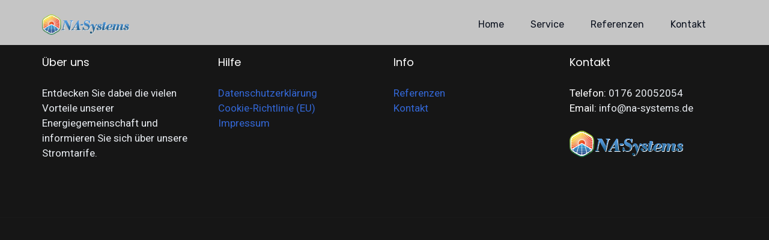

--- FILE ---
content_type: text/css; charset=utf-8
request_url: https://www.na-systems.de/wp-content/cache/min/1/wp-content/themes/unbound/css/radiantthemes-gutenberg-blocks-f001536058b73ae901ddd5d3c152893b.css
body_size: 2751
content:
*[class^="wp-block-"]{margin-bottom:1.7em}.default-page p,.comment-content p,.wpb_text_column p{max-width:100%}blockquote.wp-block-quote{background:rgb(9,39,111,1)!important;border-width:0;border-left:4px solid rgba(128,128,128,.4)!important;overflow:auto;padding:1em 1.5em 1em 1.2em!important;width:90%;border-right:none!important}.wp-block-quote p{font-style:italic;margin:0!important;font-size:17px!important;font-weight:400}.wp-block-quote cite{border-width:0;color:inherit;display:block;font-style:normal;font-weight:400!important;margin-left:0;margin-top:.5em;font-size:13px!important;color:#fff;text-align:right}.wp-block-quote.is-large p,.wp-block-quote.is-style-large p{font-size:17px}.wp-block-quote.is-large cite{text-align:left}.wp-block-button{border-radius:3px;line-height:1.25;padding:.6em 1em;text-align:center}.wp-block-button.alignleft{text-align:left}.wp-block-button a{border:0;font-weight:400}.wp-block-button:not([style]) a:hover,.wp-block-button:not([style]) a:focus{color:#fff;background:#09276f;transition:all 0.3s ease-in-out;-webkit-transition:all 0.3s ease-in-out}.wp-block-button.alignwide,.wp-block-button.alignfull{display:block}.wp-block-categories-list ul,.wp-block-categories-list li{list-style:none;margin:0;padding:0}.wp-block-categories-list li{padding:.25em 0}.wp-block-categories-list li:not(:last-child){border-bottom:none}.wp-block-categories-list ul ul{padding-left:2em}.wp-block-categories-list ul ul li:last-child{padding-bottom:0}.wp-block-code,.wp-block-preformatted{background:rgba(128,128,128,.1);border:1px solid #aaa;border-bottom-color:#ccc;border-radius:2px;font-family:'Inconsolata',monospace;font-size:.8em;height:auto;margin:0;margin-bottom:1.5em;outline:none;overflow:auto;padding:6px 10px;vertical-align:middle;width:100%;word-wrap:break-word;white-space:pre-wrap}.wp-block-code .blocks-plain-text{background:transparent;border:none!important;color:inherit!important;font-family:inherit!important;font-size:.8em;margin:0!important;xoverflow-x:auto!important;padding:0!important}.wp-block-cover-image{min-height:50vw;height:100%}.wp-block-cover-image.has-parallax{min-height:25vw}.is-ios .wp-block-cover-image.has-parallax{background-attachment:scroll}.wp-block-cover-image.has-parallax{margin-bottom:0}ul.wp-block-gallery{clear:both}ul.wp-block-gallery,ul.wp-block-gallery li{padding:0}ul.wp-block-gallery.alignnone{display:flex}.wp-block-image.aligncenter{margin:0 auto}.wp-block-image.alignleft{width:100%;float:left;margin-top:0;max-width:calc(4 * (100vw / 12));margin-left:0;margin-right:calc(4 * 1rem);padding:1rem calc(2 * 1rem)}.wp-block-image.alignright{width:100%;float:right;margin-top:0;max-width:calc(4 * (100vw / 12));margin-right:0;margin-left:calc(4 * 1rem);padding:1rem calc(2 * 1rem)}@media (max-width:767px){figure.wp-block-image.alignleft{max-width:50%}figure.wp-block-image.alignright{max-width:50%}}figure.wp-block-image.alignleft{margin:.1em 1em 1em 0}figure.wp-block-image.alignright{margin:.1em 0em 1em 1em}figure.wp-block-image.aligncenter{margin:1em auto 1em auto}figure.wp-block-image{margin:0}.wp-block-image figcaption{margin:-.25em 0 .25em 0}.wp-block-embed{clear:both}*[class^="wp-block-embed-"]{clear:both}.wp-block-latest-posts__post-date{color:inherit;margin-bottom:0;opacity:.8}.wp-block-latest-posts,.wp-block-latest-posts li{list-style:none;margin:0}.wp-block-latest-posts li{padding:.25em 0}#content .wp-block-latest-posts li{padding:.25em 2em}.wp-block-latest-posts li:not(:last-child){border-bottom:none}.wp-block-latest-posts li{list-style:disc!important}.wp-block-latest-posts.is-grid li{border:0;padding-left:42.5px}.wp-block-pullquote{border:2px dotted rgba(0,0,0,.25);background:rgba(0,0,0,.15);box-shadow:0 0 0 10px rgba(0,0,0,.15);color:inherit;padding:1.5em 0.75em!important}.wp-block-pullquote>p{font-family:inherit}.wp-block-pullquote cite{color:inherit;font-size:13px!important;font-weight:400!important}.wp-block-pullquote.alignleft{width:100%;float:left;margin-top:0;max-width:calc(4 * (100vw / 12));margin-left:0;margin-right:calc(4 * 1rem);padding:1rem calc(2 * 1rem);position:relative;min-height:430px}.wp-block-pullquote.alignright{width:100%;float:right;margin-top:0;max-width:calc(4 * (100vw / 12));margin-right:0;margin-left:calc(4 * 1rem);padding:1rem calc(2 * 1rem);position:relative;min-height:430px}.wp-block-pullquote blockquote{border-style:none!important}.default-page .wp-block-pullquote{border:2px dotted!important;padding:20px}.default-page blockquote{border-left:none}figure.wp-block-pullquote p{font-size:17px;font-weight:400}.wp-block-separator{background-color:#ccc;border:none;box-sizing:border-box;height:4px;margin:1em auto;width:90%}.wp-block-table{display:table}.wp-block-table th{padding:4px 4px;text-align:left}.wp-block-table td{margin:0;padding:4px 4px}@media only screen and (max-width:580px){.wp-block-text-columns,.wp-block-text-columns.aligncenter{display:block}.wp-block-text-columns.columns-2 .wp-block-column,.wp-block-text-columns.columns-3 .wp-block-column,.wp-block-text-columns.columns-4 .wp-block-column{float:none;margin-left:0;margin-right:0;width:100%}}.wp-block-verse{background:rgba(128,128,128,.1);border:none;border-width:0;border-left:4px solid rgba(128,128,128,.4);box-shadow:none;font-family:'Alegreya',serif;font-size:1em;font-style:italic;margin:1.5em;padding:1em 1.5em 1em 1.2em!important;width:90%;border-radius:0}.wp-block-video video,.wp-block-video iframe{max-width:100%}@media screen and (max-width:767px){*[class^="wp-block-"].alignleft,*[class^="wp-block-"].alignright{max-width:75%}}.radiantthemes .wp-block-cover-image.alignwide,.wp-block-cover-image.aligncenter{width:100%;margin-left:auto;margin-right:auto}.wp-block-cover-image.alignright{width:30%;margin-left:1.5em}.wp-block-cover-image.alignleft{width:100%;float:left;margin-top:0;max-width:calc(4 * (100vw / 12));margin-left:0;margin-right:calc(4 * 1rem);padding:1rem calc(2 * 1rem);position:relative;min-height:430px}.wp-block-cover-image.alignright{width:100%;float:right;margin-top:0;max-width:calc(4 * (100vw / 12));margin-right:0;margin-left:calc(4 * 1rem);padding:1rem calc(2 * 1rem);position:relative;min-height:430px}.wp-block-cover-image.aligncenter{max-width:calc(6 * (100vw / 12) - 28px);position:relative;min-height:430px}.alignfull,.alignwide,.aligncenter{clear:both}.wp-block-cover-image{background-position:center center}.wp-block-cover.alignleft{float:left;margin-right:30px}.wp-block-cover.alignright{float:right;margin-left:30px}@media (min-width:768px){.radiantthemes.rt-twentyseventeen .alignfull,.radiantthemes.rt-twentyseventeen .wp-block-image.alignfull img{margin-left:calc(50% - 48.75vw)!important;margin-right:calc(50% - 48.75vw)!important;max-width:1000%;width:97.5vw!important}.radiantthemes.align-full-90 .alignfull,.radiantthemes.align-full-90 .wp-block-image.alignfull img,.radiantthemes.rt-fitvids *[class^="wp-block-embed"].alignfull,.radiantthemes .wp-block-pullquote.alignfull{margin-left:calc(50% - 45vw)!important;margin-right:calc(50% - 45vw)!important;max-width:1000%;width:90vw!important}.radiantthemes *[class^="wp-block-embed"].alignwide,.radiantthemes *[class^="wp-block-embed"].alignfull{margin-left:0!important;margin-right:0!important;width:100%!important}.caos .col-md-8{width:100%}}.wp-block-image img{margin-bottom:57px}.entry-content.default-page ul{list-style-type:disc;padding-left:40px}.single-post .entry-main .entry-content.default-page ul li{padding-left:0px!important;margin-bottom:0px!important;padding:0 0}.blockquote{margin:5px}.wp-block-pullquote.alignwide blockquote{border-style:none!important}.single.single-post .entry-content h2{line-height:40px!important;font-size:30px;margin-bottom:1em!important;color:#1e1666!important}.wp-block-gallery .blocks-gallery-image figure,.wp-block-gallery .blocks-gallery-item figure{margin:0 0 1.2em 0;height:100%}.default-page h3,.comment-content h3,.wpb_text_column h3{margin-bottom:1em!important;font-size:28px;line-height:38px}figure.wp-block-image{margin:0;margin-bottom:30px}.single-format-standard .entry-content.default-page ul{padding-left:20px}.single-format-standard .wp-block-gallery .blocks-gallery-image figure,.wp-block-gallery .blocks-gallery-item figure{margin-bottom:0;display:flex;align-items:flex-end;justify-content:flex-start}.single-format-standard .wp-block-gallery.columns-3 .blocks-gallery-item{margin-bottom:16px!important}.single-format-standard .entry-content.default-page ul{margin-right:40px;margin-top:0px!important}.single-format-standard .entry-content.default-page ul li{margin-bottom:16px!important;margin-left:0px!important}ul.wp-block-gallery.columns-2.is-cropped.alignwide{margin-bottom:30px}.single-format-standard ol.wp-block-latest-comments li{list-style-type:none!important}.single-format-standard ul.wp-block-categories li ul.children{padding-left:30px}.single-format-standard .entry-content ul li ol li{list-style:decimal!important}.single-format-standard .entry-content ul li ol li ul li{list-style:disc!important}.gallery-columns-9 .gallery-item{max-width:calc((100% - 16px * 8) / 9)}.gallery-columns-8 .gallery-item{max-width:calc((100% - 16px * 7) / 8)}.gallery-columns-7 .gallery-item{max-width:calc((100% - 16px * 6) / 7)}.gallery-columns-6 .gallery-item{max-width:calc((100% - 16px * 5) / 6)}.gallery-columns-5 .gallery-item{max-width:calc((100% - 16px * 4) / 5)}.gallery-columns-4 .gallery-item{max-width:calc((100% - 16px * 3) / 4)}.gallery-columns-3 .gallery-item{max-width:calc((100% - 16px * 2) / 3)}.gallery-columns-2 .gallery-item{max-width:calc((100% - 16px * 1) / 2)}.single-format-standard .entry-content ol li ul li ul li{list-style:circle!important;padding-left:30px}.single-format-standard .entry-content ol li ul li ul{list-style:circle!important;padding-left:30px!important}.single-format-standard .entry-content ul li ul{list-style:circle!important;padding-left:30px!important}.single-format-standard .entry-content ul li ul ol{padding-left:30px!important}.entry-main .entry-content.default-page .wp-block-gallery .blocks-gallery-item{margin-bottom:15px!important}.wraper_blog_main.default-page ul li:before{content:none!important}.wp-block-categories li:before{content:none!important}.wp-block-latest-posts.wp-block-latest-posts__list{padding-left:37.5px}.wp-block-latest-posts.wp-block-latest-posts__list li a{text-decoration:underline!important}.wp-block-categories.wp-block-categories-list{padding-left:37.5px}.wp-block-categories.wp-block-categories-list li a{text-decoration:underline!important;color:#09276f!important}.wp-block-archives.wp-block-archives-list{padding-left:2.5em}.wp-block-archives.wp-block-archives-list li a{text-decoration:underline!important;color:#09276f}.blog_single.style-one ul li:before{content:none!important}.single-format-standard .entry-content ul li:before{content:none!important}.single-post.default-page ul li:before{content:none!important}.post-template-default .blog_single ul li:before{content:none!important}.wp-block-pullquote{padding:1.5em 0.75em!important}.wp-block-pullquote blockquote{padding:0px!important;margin:1em!important}.wp-block-button__link{margin-bottom:0px!important}.entry-content.default-page p a{color:#09276f;text-decoration:underline!important}.entry-content.default-page p cite a{color:#fff}.entry-content.default-page p cite{text-align:left}.default-page ol>li>ul>li{list-style-type:disc!important}.single-format-standard .entry-content ul li ol li ul li{list-style:circle!important}.single-format-standard .entry-content ul li ol li ul{padding-left:0px!important}.default-page code{padding:2px 4px;font-size:90%;color:#23282d;background-color:#f3f4f5;border-radius:4px}.comments-area .comment-content ul li{list-style-type:disc;padding-left:0px!important;margin-left:22px}.comments-area .comment-content ul li ul li{list-style-type:circle}.wp-block-column blockquote{margin-top:5px!important}.wp-block-column ol>li{margin:0px!important}.wp-block-image .alignleft{margin-right:2em!important}.wp-block-image .alignright{margin-left:2em!important}.alignright.size-thumbnail{width:160px}.entry-content ol a,.entry-content li a{color:#09276f;text-decoration:underline!important}.entry-main blockquote{background:rgb(9,39,111)!important;padding:.8em 1.5em 1em 1.2em}.entry-main blockquote p{font-style:italic;font-weight:400;color:#fff}.entry-main table tr th a{color:#09276f!important}kbd{background-color:rgba(0,0,0,.07)!important;box-shadow:none!important;color:#6a7c92!important}strike{text-decoration:line-through!important}u{text-decoration:underline!important}ins{text-decoration:underline!important}.wp-block-pullquote blockquote{background:rgb(9,39,111,1)!important}.entry-main dd a{color:#09276f!important;text-decoration:underline!important}.wp-block-quote p{color:#fff}.wp-block-pullquote p{color:#fff;font-style:italic}.wp-block-pullquote__citation{color:#fff!important}.wp-block-pullquote cite{text-align:center!important;color:#fff}.wp-block-pullquote blockquote p{padding-left:0px!important}.default-page blockquote p:first-child::before,.default-page blockquote p:first-child::before{display:none!important}.default-page blockquote p:first-child,.default-page blockquote p:first-child{padding-left:0px!important;padding-top:10px!important}.entry-content ul li{list-style:disc;margin-left:22px!important;padding-left:5px!important}.entry-content ul li ul li{list-style:circle;margin-left:22px!important;padding-left:5px!important}.wp-block-pullquote.is-style-solid-color blockquote cite{color:#fff;text-align:left!important}.default-page .page-links>a{padding:4px 10px 4px 10px!important;background:#fff!important;border:1px #cdcdcd solid!important;border-radius:0!important;text-transform:uppercase!important;font-weight:700!important;font-size:11px!important;line-height:20px!important;letter-spacing:1px!important;display:inline-block!important;color:#09276f!important}.page-links .current{padding:4px 10px 4px 10px!important;background-color:#09276f!important;border:1px #09276f solid!important;border-radius:0!important;text-transform:uppercase!important;font-weight:700!important;font-size:11px!important;line-height:20px!important;letter-spacing:1px!important;color:#fff!important;display:inline-block!important}.entry-main address{font-style:italic}.comments-area{float:left;width:100%}img.alignright{margin:25px 0 10px 15px!important}.default-page input[type=submit]{background-color:#3367d6!important;vertical-align:top;transition:all 0.3s ease-in-out;-webkit-transition:all 0.3s ease-in-out}.default-page input[type=submit]:hover{background-color:#252525!important}.radiantthemes-search-form .form-row button[type=submit]{background-color:#3367d6!important;vertical-align:top;transition:all 0.3s ease-in-out;-webkit-transition:all 0.3s ease-in-out}.radiantthemes-search-form .form-row button[type=submit]:hover{background-color:#252525!important}.wp-block-cover .wp-block-cover__inner-container{margin-bottom:0}

--- FILE ---
content_type: text/css; charset=utf-8
request_url: http://www.na-systems.de/wp-content/themes/unbound/style.css?ver=6.8.3
body_size: 773
content:
/*
Theme Name: Unbound
Theme URI: https://themes.radiantthemes.com/unbound/
Author: RadiantThemes
Author URI: https://themeforest.net/user/radiantthemes
Description: Unbound is feature packed WordPress theme with designs made for business agencies & creative agencies. While developing this theme, we made sure the theme is easy to use and highly customizable. The theme is built with 150+ original pre-designed template blocks which you can simply drag and drop to include in your design to create a completely new design of your own. Play with drag & drop template block builder option to make your own template. Unbound has potential of making thousands of combinations of design. It also has unlimited theme color option. Enjoy Unbound!
Version: 2.1.4
License: GNU General Public License v2 or later
License URI: LICENSE
Text Domain: unbound
Tags:  Agency, Business, Company, Corporate, Creative, Freelancer, Agencies, Startup, Software, Portfolio, custom-colors, Woocommerce, theme-options, left-sidebar-, right-sidebar, header options, sticky post, translation ready, threaded comments

This theme, like WordPress, is licensed under the GPL.
Use it to make something cool, have fun, and share what you've learned with others.

unbound is based on Underscores http://underscores.me/, (C) 2012-2016 Automattic, Inc.
Underscores is distributed under the terms of the GNU GPL v2 or later.
*/

--- FILE ---
content_type: text/css; charset=utf-8
request_url: https://www.na-systems.de/wp-content/cache/min/1/wp-content/plugins/radiantthemes-addons/widget/recent-posts/css/radiantthemes-recent-post-with-thumbnail-element-one-2f82372f527887aa73e07a6571548dd1.css
body_size: 79
content:
 .rt-recent-post-with-thumbnail.element-one{margin-bottom:20px}.rt-recent-post-with-thumbnail.element-one>ul.rt-recent-post-with-thumbnail-holder>li.rt-recent-post-with-thumbnail-post{position:relative;min-height:85px;margin-bottom:30px;padding-left:95px}.rt-recent-post-with-thumbnail.element-one>ul.rt-recent-post-with-thumbnail-holder>li.rt-recent-post-with-thumbnail-post:last-child,.rt-recent-post-with-thumbnail.element-one>ul.rt-recent-post-with-thumbnail-holder>li.rt-recent-post-with-thumbnail-post:only-child{margin-bottom:0}.rt-recent-post-with-thumbnail.element-one>ul.rt-recent-post-with-thumbnail-holder>li.rt-recent-post-with-thumbnail-post img{position:absolute;top:5px;left:0;width:80px}.rt-recent-post-with-thumbnail.element-one>ul.rt-recent-post-with-thumbnail-holder>li.rt-recent-post-with-thumbnail-post .title{margin-bottom:7px;font-weight:500;font-size:16px;color:#333;line-height:26px}.rt-recent-post-with-thumbnail.element-one>ul.rt-recent-post-with-thumbnail-holder>li.rt-recent-post-with-thumbnail-post .date{margin-bottom:3px;font-size:14px;color:rgba(0,0,0,.6);line-height:26px}

--- FILE ---
content_type: text/javascript; charset=utf-8
request_url: https://www.na-systems.de/wp-content/cache/min/1/wp-content/themes/unbound/js/radiantthemes-custom-58cbe42b3c81f43ad6bb359041408999.js
body_size: 925
content:
(function($){"use strict";jQuery(document).on("ready",function(){jQuery(window).on("scroll",function(){if(jQuery(this).scrollTop()>100){jQuery(".scrollup").addClass("active")}else{jQuery(".scrollup").removeClass("active")}});jQuery(".scrollup").on("click",function(){jQuery("html, body").animate({scrollTop:0},600);return!1});jQuery(".floating-searchbar i").on("click",function(){jQuery("body").toggleClass("floating-searchbar-active")});jQuery(".flyout-searchbar-toggle i").on("click",function(){jQuery("body").toggleClass("flyout-searchbar-active")});jQuery(".flyout-search-close").on("click",function(){jQuery("body").removeClass("flyout-searchbar-active")});jQuery(".top-bar-toggle").on("click",function(){jQuery("body").toggleClass("top-bar-menu-open")});jQuery(".nav-icon").on("click",function(){jQuery("body").toggleClass("full-open")});jQuery(".wraper_fullwidth_menu .full-inner nav ul li.menu-item-has-children").each(function(){jQuery(this).children("a").on("click",function(DisableClick){DisableClick.preventDefault();jQuery(this).parent().children("ul").slideToggle(500)})});jQuery(".search-form, .woocommerce-product-search").each(function(){jQuery(this).find("input[type=submit]").replaceWith("<button type='submit'><i class='fa fa-search'></i></button>")});jQuery(".comments-area .comment-form > p input[type='submit']").each(function(){jQuery(this).replaceWith("<button type='submit'><span>Post Comment</span></button>")});jQuery(".comments-area .comment-form > p input[type='reset']").each(function(){jQuery(this).replaceWith("<button type='reset'><span>Reset Comment</span></button>")});jQuery("[data-toggle='tooltip']").tooltip();jQuery(".responsive-nav").each(function(){jQuery(this).sidr({side:'right',speed:600,displace:!1,renaming:!1,source:'.mobile-menu',name:'mobile-menu',onOpen:function(){jQuery("body").addClass("mobile-menu-open")},onClose:function(){jQuery("body").removeClass("mobile-menu-open")},});jQuery(".mobile-menu-close").on("click",function(){jQuery.sidr('close','mobile-menu')})});jQuery(".header-hamburger").each(function(){jQuery(this).sidr({side:'right',speed:600,displace:!1,renaming:!1,source:'.hamburger-menu-holder',name:'hamburger-menu',onOpen:function(){jQuery("body").addClass("hamburger-menu-open")},onClose:function(){jQuery("body").removeClass("hamburger-menu-open")},});jQuery(".hamburger-menu-close").on("click",function(){jQuery.sidr('close','hamburger-menu')})});jQuery(".sidr .menu-item-has-children").each(function(){jQuery(this).children("ul, .rt-mega-menu").css({"display":"none",});jQuery(this).append("<span class='radiantthemes-open-submenu'></span>");jQuery(this).find(".radiantthemes-open-submenu").on("click",function(){jQuery(this).parent(".menu-item-has-children").toggleClass("radiantthemes-menu-open");jQuery(this).parent(".menu-item-has-children").children("ul, .rt-mega-menu").slideToggle(700)})});jQuery(".shop_single .quantity input[type=number]").each(function(){jQuery(this).addClass("form-control");jQuery(this).parent().addClass("input-group");jQuery(this).before("<div class='input-group-addon quantity-decrease'>-</div>");jQuery(this).after("<div class='input-group-addon quantity-increase'>+</div>");jQuery(this).parent().find(".quantity-decrease").on("click",function(){if(jQuery(this).parent().find("input[type=number]").val()==jQuery(this).parent().find("input[type=number]").attr("min")){alert("Sorry! You're already on lowest value.")}else{jQuery(this).parent().find("input[type=number]").val(+jQuery(this).parent().find("input[type=number]").val()-1)}});jQuery(this).parent().find(".quantity-increase").on("click",function(){jQuery(this).parent().find("input[type=number]").val(+jQuery(this).parent().find("input[type=number]").val()+1)})});jQuery(".matchHeight").matchHeight();var wow=new WOW({boxClass:'wow',animateClass:'animated',mobile:!0,live:!0,scrollContainer:null,});wow.init();if(jQuery(window).width()>767){jQuery(".infinity-scroll").niceScroll({cursorcolor:jQuery("body").data("nicescroll-cursorcolor"),cursorwidth:jQuery("body").data("nicescroll-cursorwidth"),cursorborder:"none",cursorborderradius:"0",})}
jQuery(".i-am-sticky").sticky();jQuery("img").attr("data-no-retina","");jQuery(".radiantthemes-retina img").removeAttr("data-no-retina")});jQuery(window).on("load",function(){setTimeout(function(){jQuery(".preloader").addClass("loaded")},jQuery(".preloader").data("preloader-timeout"));setTimeout(function(){jQuery(".matchHeight").matchHeight()},2000)})})(jQuery)